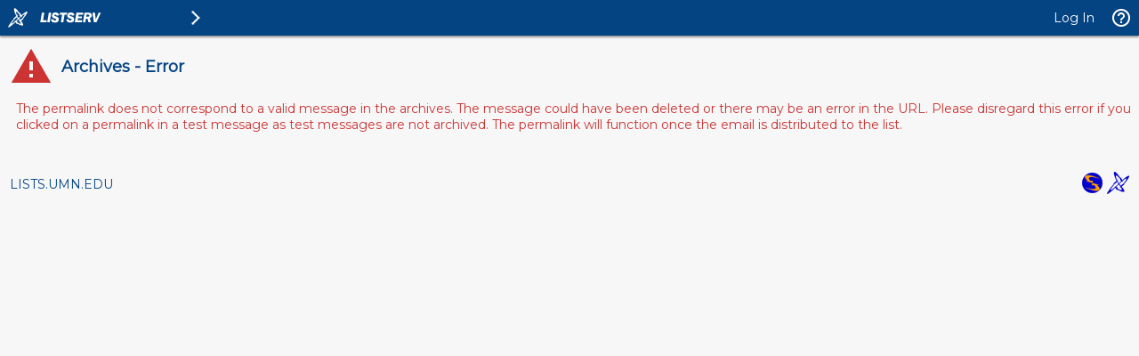

--- FILE ---
content_type: application/javascript
request_url: https://lists.umn.edu/archives/js/tablesorter/widgets/widget-output.min.js
body_size: 5687
content:
/*! Widget: output - updated 7/28/2015 (v2.22.4) */
!function(a){"use strict";var b=a.tablesorter,c=b.output={event:"outputTable",regexQuote:/([\n\t\x09\x0d\x0a]|<[^<]+>)/,regexBR:/(<br([\s\/])?>|\n)/g,regexIMG:/<img[^>]+alt\s*=\s*['"]([^'"]+)['"][^>]*>/i,regexHTML:/<[^<]+>/g,replaceCR:"\r\n",replaceTab:"	",popupTitle:"Output",popupStyle:"width:100%;height:100%;",message:"Your device does not support downloading. Please try again in desktop browser.",init:function(a){a.$table.off(c.event).on(c.event,function(b){b.stopPropagation(),c.process(a,a.widgetOptions)})},processRow:function(d,e,f,g){var h,i,j,k,l,m,n,o,p,q,r=d.widgetOptions,s=[],t=r.output_duplicateSpans,u=f&&g&&r.output_headerRows&&a.isFunction(r.output_callbackJSON),v=0,w=e.length;for(k=0;w>k;k++)for(s[k]||(s[k]=[]),v=0,i=e.eq(k).children(),j=i.length,n=0;j>n;n++){if(h=i.eq(n),h.filter("[rowspan]").length)for(o=parseInt(h.attr("rowspan"),10)-1,q=c.formatData(d,r,h,f),l=1;o>=l;l++)s[k+l]||(s[k+l]=[]),s[k+l][v]=f?q:t?q:"";if(h.filter("[colspan]").length)for(p=parseInt(h.attr("colspan"),10)-1,q=c.formatData(d,r,h,f),m=1;p>=m;m++)if(h.filter("[rowspan]").length)for(o=parseInt(h.attr("rowspan"),10),l=0;o>l;l++)s[k+l]||(s[k+l]=[]),s[k+l][v+m]=u?r.output_callbackJSON(h,q,v+m)||q+"("+(v+m)+")":f?q:t?q:"";else s[k][v+m]=u?r.output_callbackJSON(h,q,v+m)||q+"("+(v+m)+")":f?q:t?q:"";for(;"undefined"!=typeof s[k][v];)v++;s[k][v]=s[k][v]||c.formatData(d,r,h,f),v++}return b.output.removeColumns(d,r,s)},removeColumns:function(a,b,c){var d,e,f,g=[],h=c.length;for(d=0;h>d;d++)for(e=c[d],g[d]=[],f=0;f<a.columns;f++)b.output_hiddenColumnArray[f]||g[d].push(e[f]);return g},process:function(d,e){var f,g,h,i,j,k,l,m,n=window.JSON&&JSON.hasOwnProperty("stringify"),o=0,p=(e.output_separator||",").toLowerCase(),q="json"===p,r="array"===p,s=q||r?",":e.output_separator,t=e.output_saveRows,u=d.$table;for(e.output_regex=new RegExp("("+(/\\/.test(s)?"\\":"")+s+")"),e.output_hiddenColumnArray=[],o=0;o<d.columns;o++)e.output_hiddenColumnArray[o]=a.inArray(o,e.output_ignoreColumns)>-1||!e.output_hiddenColumns&&"none"===d.$headerIndexed[o].css("display")&&!d.$headerIndexed[o].hasClass("tablesorter-scroller-hidden-column");if(g=u.children("thead").children("tr").not("."+(b.css.filterRow||"tablesorter-filter-row")).filter(function(){return e.output_hiddenColumns||"none"!==a(this).css("display")}),i=c.processRow(d,g,!0,q),h=u.children("tbody").children("tr"),h=/^f/.test(t)?h.not("."+(e.filter_filteredRow||"filtered")):/^v/.test(t)?h.filter(":visible"):/^[.#:\[]/.test(t)?h.filter(t):h,j=c.processRow(d,h),e.output_includeFooter&&(j=j.concat(c.processRow(d,u.children("tfoot").children("tr:visible")))),k=i.length,q){for(p=[],l=j.length,o=0;l>o;o++)m=i[k>1&&e.output_headerRows?o%k:k-1],p.push(c.row2Hash(m,j[o]));f=n?JSON.stringify(p):p}else m=[i[k>1&&e.output_headerRows?o%k:k-1]],p=c.row2CSV(e,e.output_headerRows?i:m,r).concat(c.row2CSV(e,j,r)),f=r&&n?JSON.stringify(p):p.join("\n");(!a.isFunction(e.output_callback)||e.output_callback(d,f))&&(/p/i.test(e.output_delivery||"")?c.popup(f,e.output_popupStyle,q||r):c.download(e,f))},row2CSV:function(a,b,c){var d,e,f=[],g=b.length;for(e=0;g>e;e++)d=(b[e]||[]).join("").replace(/\"/g,""),(b[e]||[]).length>0&&""!==d&&(f[f.length]=c?b[e]:b[e].join(a.output_separator));return f},row2Hash:function(a,b){var c,d={},e=b.length;for(c=0;e>c;c++)c<a.length&&(d[a[c]]=b[c]);return d},formatData:function(b,d,e,f){var g=e.attr(d.output_dataAttrib),h="undefined"!=typeof g?g:e.html(),i=(d.output_separator||",").toLowerCase(),j="json"===i||"array"===i,k=h.replace(/\"/g,d.output_replaceQuote||"“");return k=d.output_trimSpaces?k.replace(c.regexBR,""):k.replace(c.regexBR,c.replaceCR).replace(/\t/g,c.replaceTab),h=k.match(c.regexIMG),d.output_includeHTML||null===h||(k=h[1]),k=d.output_includeHTML&&!f?k:k.replace(c.regexHTML,""),k=d.output_trimSpaces||f?a.trim(k):k,i=j?!1:d.output_wrapQuotes||d.output_regex.test(k)||c.regexQuote.test(k),k=i?'"'+k+'"':k,"function"==typeof d.output_formatContent?d.output_formatContent(b,d,{isHeader:f,$cell:e,content:k}):k},popup:function(a,b,d){var e=window.open("",c.popupTitle,b);return e.document.write("<html><head><title>"+c.popupTitle+'</title></head><body><textarea wrap="'+(d?"on":"off")+'" style="'+c.popupStyle+'">'+a+"\n</textarea></body></html>"),e.document.close(),e.focus(),!0},download:function(a,b){var d,e,f,g=window.navigator,h=document.createElement("a");if(/(iP)/g.test(g.userAgent))return alert(c.message),!1;try{f=!!new Blob}catch(i){f=!1}return f?(window.URL=window.URL||window.webkitURL,e=new Blob(["\ufeff",b],{type:a.output_encoding}),g.msSaveBlob?g.msSaveBlob(e,a.output_saveFileName):(h.href=window.URL.createObjectURL(e),h.download=a.output_saveFileName,document.createEvent&&(d=document.createEvent("MouseEvents"),d.initMouseEvent("click",!0,!0,window,0,0,0,0,0,!1,!1,!1,!1,0,null),h.dispatchEvent(d))),!1):(window.open(a.output_encoding+encodeURIComponent(b)+"?download","_self"),!0)},remove:function(a){a.$table.off(c.event)}};b.addWidget({id:"output",options:{output_separator:",",output_ignoreColumns:[],output_hiddenColumns:!1,output_includeFooter:!1,output_dataAttrib:"data-name",output_headerRows:!1,output_delivery:"popup",output_saveRows:"filtered",output_duplicateSpans:!0,output_replaceQuote:"“;",output_includeHTML:!1,output_trimSpaces:!0,output_wrapQuotes:!1,output_popupStyle:"width=500,height=300",output_saveFileName:"mytable.csv",output_formatContent:null,output_callback:function(a,b){return!0},output_callbackJSON:function(a,b,c){return b+"("+c+")"},output_encoding:"data:application/octet-stream;charset=utf8,"},init:function(a,b,d){c.init(d)},remove:function(a,b){c.remove(b)}})}(jQuery);